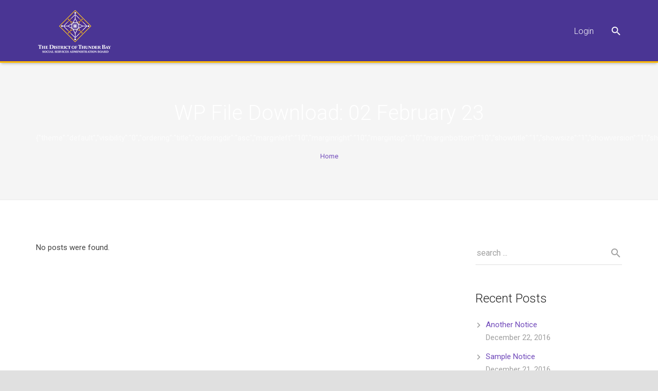

--- FILE ---
content_type: text/css
request_url: https://board.tbdssab.ca/wp-content/themes/Zephyr-child/style.css?ver=3.9
body_size: 1144
content:
/*
Theme Name: Zephyr Child
Template: Zephyr
Version: 1.0
Author:	UpSolution
Theme URI: http://zephyr.us-themes.com/
Author URI: http://us-themes.com/
*/

/*Add your own styles here:*/

.header_ver .l-header, .header_hor .l-subheader.at_middle, .l-subheader.at_middle .w-dropdown-list, .header_hor .l-subheader.at_middle {
  border-bottom: 3px solid #ffba00;
}

body.page-id-1546 > div {
  background-image: url("http://firedogbeta.com/tbdssab.boardportal/wp-content/uploads/2014/10/DSSAB_exterior-wtrmrk.jpg");
  background-position: center center;
  background-size: cover;
  background-repeat: no-repeat;
}

.l-titlebar-h, .l-titlebar-content > h1 {
  color: #fff !important;
}
/*Wp-File Download Plugin Custom CSS*/
.wpfd-content-default .backcategory {
    margin-top: -44px !important;
    color: #4a3594 !important;
}

.jaofiletree .md-folder, .jaofiletree .md-folder-open {
    font-size: 18px !important;
    color: #EFB61B !important;
}
ul.jaofiletree a {
    font-size: 13px !important;
}
.md-folder {
  color: #EFB61B;
  font-size: 30px !important;
}
.tribe-events-list-widget .tribe-event-title {
    font-size: 15px !important;
}
